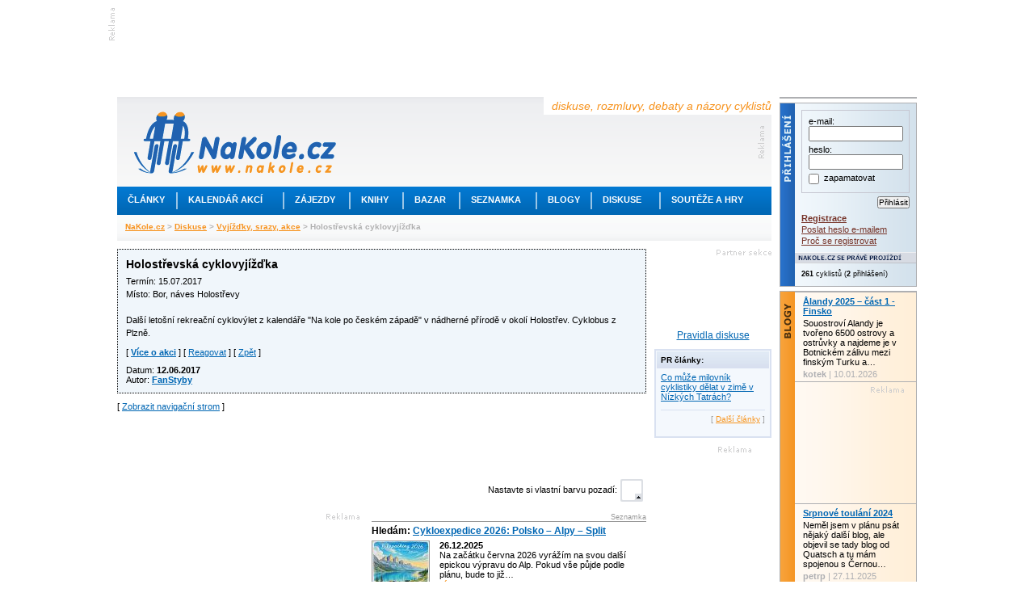

--- FILE ---
content_type: text/html; charset=utf-8
request_url: https://www.google.com/recaptcha/api2/aframe
body_size: 265
content:
<!DOCTYPE HTML><html><head><meta http-equiv="content-type" content="text/html; charset=UTF-8"></head><body><script nonce="pcd3eIwkzeakeHi3t5HZ3A">/** Anti-fraud and anti-abuse applications only. See google.com/recaptcha */ try{var clients={'sodar':'https://pagead2.googlesyndication.com/pagead/sodar?'};window.addEventListener("message",function(a){try{if(a.source===window.parent){var b=JSON.parse(a.data);var c=clients[b['id']];if(c){var d=document.createElement('img');d.src=c+b['params']+'&rc='+(localStorage.getItem("rc::a")?sessionStorage.getItem("rc::b"):"");window.document.body.appendChild(d);sessionStorage.setItem("rc::e",parseInt(sessionStorage.getItem("rc::e")||0)+1);localStorage.setItem("rc::h",'1768360006951');}}}catch(b){}});window.parent.postMessage("_grecaptcha_ready", "*");}catch(b){}</script></body></html>